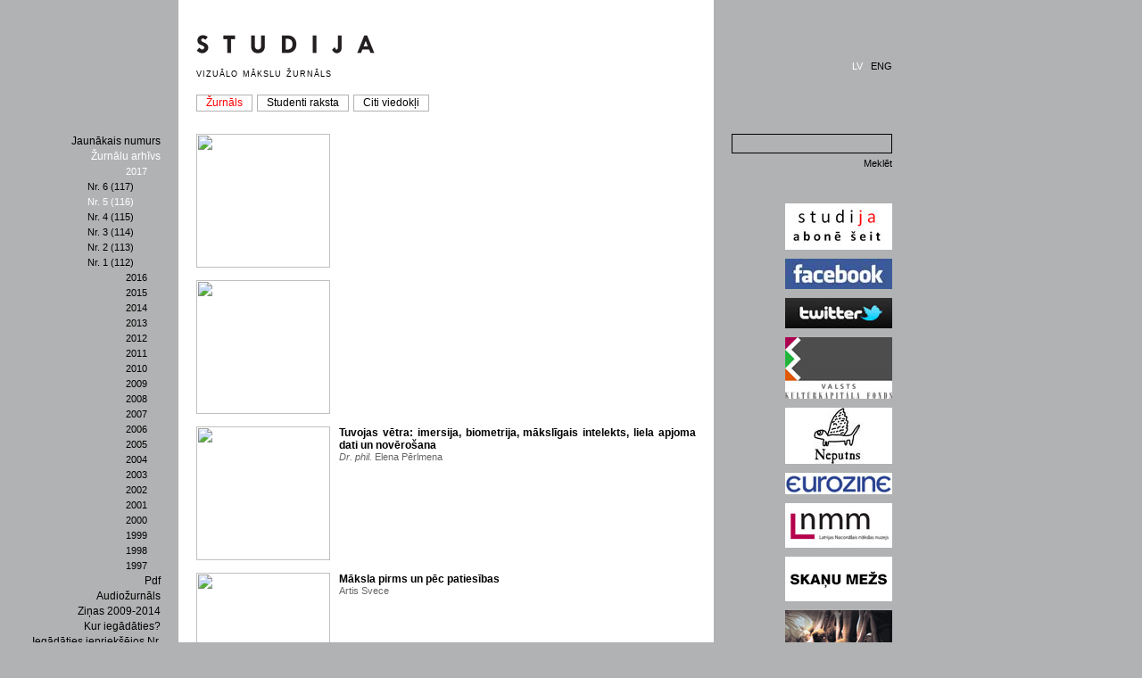

--- FILE ---
content_type: text/html
request_url: http://www.studija.lv/?parent=8169
body_size: 23000
content:
<HTML>
<HEAD>
<TITLE>studija</TITLE>
<META http-equiv=Content-Type content="text/html; charset=utf-8">
<META NAME="KeyWords" CONTENT="art, māksla">
<link href="stils.css" rel="stylesheet" type="text/css">
<style>
a.mmenu:link, a.mmenu:active, a.mmenu:visited, a.mmenu1:link, a.mmenu1:active, a.mmenu1:visited, a.mmenu2:link, a.mmenu2:active, a.mmenu2:visited, a.mmenu3:link, a.mmenu3:active, a.mmenu3:visited, #basket_container{ color: #000000         ; }
a.mmenu:hover, a.mmenu1:hover, a.mmenu2:hover, a.mmenu3:hover, a.mmenua:link, a.mmenua:active, a.mmenua:visited, a.mmenua:hover, a.mmenu1a:link, a.mmenu1a:active, a.mmenu1a:visited, a.mmenu1a:hover, a.mmenu2a:link, a.mmenu2a:active, a.mmenu2a:visited, a.mmenu2a:hover, a.mmenu3a:link, a.mmenu3a:active, a.mmenu3a:visited, a.mmenu3a:hover, .basket_title, #make_order{ color: #FFFFFF; }
.do_subscribe input, .do_subscribe textarea{border-color: #B1B2B3;}
#submit_subscribe, #iur_submit_subscribe{border-color: #B1B2B3; background: #B1B2B3; color: #000000         ; font-weight: bold;}
#order_mode a, #order_mode{color: #B1B2B3;}
.poll_transp{ background: #B1B2B3; }
</style>
<script type="text/javascript" src="/highslide/highslide/highslide-full.js"></script>
<script type="text/javascript" src="/swfobject.js"></script>
<link rel="stylesheet" type="text/css" href="/highslide/highslide/highslide.css" />
<script type="text/javascript">
	hs.graphicsDir = '/highslide/highslide/graphics/';
	hs.showCredits = false;
	hs.align = 'center';
	hs.transitions = ['expand', 'crossfade'];
	hs.outlineType = 'rounded-white';
	hs.fadeInOut = true;
	//hs.dimmingOpacity = 0.75;

	// Add the controlbar
	hs.addSlideshow({
		slideshowGroup: 'navbar',
		interval: 5000,
		repeat: false,
		useControls: true,
		fixedControls: 'fit',
		overlayOptions: {
			opacity: .75,
			position: 'bottom center',
			hideOnMouseOut: true
		}
	});

function show(id) {
	document.getElementById(id).style.display = "block";
	document.make_subscribe.mode.value = id;
	document.getElementById(id + '_selector').className='open_tab';
	}
function hide(id) {
	document.getElementById(id).style.display = "none";
	document.getElementById(id + '_selector').className='';
	}
function clickclear(thisfield, defaulttext) {
	if (thisfield.value == defaulttext) {
		thisfield.value = "";
		}
	}
function clickrecall(thisfield, defaulttext) {
	if (thisfield.value == "") {
		thisfield.value = defaulttext;
		}
	}
function make_same(){
	if(document.getElementById('same_address').checked){
		document.make_subscribe.iur_address2.value = document.make_subscribe.iur_address.value;
		document.make_subscribe.iur_city2.value = document.make_subscribe.iur_city.value;
		document.make_subscribe.iur_indekss2.value = document.make_subscribe.iur_indekss.value;
		document.make_subscribe.iur_country2.value = document.make_subscribe.iur_country.value;
		//alert(document.make_subscribe.iur_address2.value);
		}
	}
</script>
<script type="text/javascript">

  var _gaq = _gaq || [];
  _gaq.push(['_setAccount', 'UA-22068646-1']);
  _gaq.push(['_trackPageview']);

  (function() {
    var ga = document.createElement('script'); ga.type = 'text/javascript'; ga.async = true;
    ga.src = ('https:' == document.location.protocol ? 'https://ssl' : 'http://www') + '.google-analytics.com/ga.js';
    var s = document.getElementsByTagName('script')[0]; s.parentNode.insertBefore(ga, s);
  })();

</script>
</HEAD>
<BODY leftmargin="0" topmargin="0" rightmargin="0" bottommargin="0" bgcolor="#B1B2B3">
<table width="1000" height="100%" border="0" cellpadding="0" cellspacing="0" bgcolor="#FFFFFF">
  <tr>
    <td width="200" height="150" bgcolor="#B1B2B3"><img src="transp.gif" width="200" height="1"></td>
    <td width="600" align="left" valign="top" class="logo2"><img src="transp.gif" width="580" height="1"><a href="index.php"><img src="studijas_logo.gif" width="200" height="37" border="none" class="studija"></a><br>
    <span class="viz">VIZUĀLO MĀKSLU ŽURNĀLS</span><br>
    <br>
    <table border="0" cellspacing="0" cellpadding="0">
      <tr>
		<td class="menuu3"><table border="1" bordercolor="#B1B2B3" cellspacing="0" cellpadding="0" style="border-collapse:collapse">
          <tr>
            <td align="center"><a href="?parent=15" class="menuOn">Žurnāls</a></td>
          </tr>
        </table></td>
		<td class="menuu3"><table border="1" bordercolor="#B1B2B3" cellspacing="0" cellpadding="0" style="border-collapse:collapse">
          <tr>
            <td align="center"><a href="?parent=7529" class="menu">Studenti raksta</a></td>
          </tr>
        </table></td>
		<td class="menuu3"><table border="1" bordercolor="#B1B2B3" cellspacing="0" cellpadding="0" style="border-collapse:collapse">
          <tr>
            <td align="center"><a href="?parent=7532" class="menu">Citi viedokļi</a></td>
          </tr>
        </table></td>
      </tr>
    </table></td>
    <td width="200" align="right" valign="middle" bgcolor="#B1B2B3" class="valodass2">LV&nbsp;&nbsp;&nbsp;<a href="en" class="valodas2">ENG</a><img src="transp.gif" width="200" height="1"></td>
  </tr>
  <tr>
    <td align="right" valign="top" bgcolor="#B1B2B3" class="menuu2">
		<a class="mmenu" href="?parent=2317">Jaunākais numurs</a>
	<a class="mmenua" href="?parent=3">Žurnālu arhīvs</a>
		<a class="mmenu1a" href="?parent=8033">2017</a>
			<a class="mmenu2" href="?parent=8214">Nr. 6 (117)</a>
			<a class="mmenu2a" href="?parent=8169">Nr. 5 (116)</a>
			<a class="mmenu2" href="?parent=8167">Nr. 4 (115)</a>
			<a class="mmenu2" href="?parent=8163">Nr. 3 (114)</a>
			<a class="mmenu2" href="?parent=8035">Nr. 2 (113)</a>
			<a class="mmenu2" href="?parent=8034">Nr. 1 (112)</a>
		<a class="mmenu1" href="?parent=7814">2016</a>
		<a class="mmenu1" href="?parent=7535">2015</a>
		<a class="mmenu1" href="?parent=6897">2014</a>
		<a class="mmenu1" href="?parent=6159">2013</a>
		<a class="mmenu1" href="?parent=5982">2012</a>
		<a class="mmenu1" href="?parent=5337">2011</a>
		<a class="mmenu1" href="?parent=2799">2010</a>
		<a class="mmenu1" href="?parent=11">2009</a>
		<a class="mmenu1" href="?parent=734">2008</a>
		<a class="mmenu1" href="?parent=882">2007</a>
		<a class="mmenu1" href="?parent=1047">2006</a>
		<a class="mmenu1" href="?parent=1253">2005</a>
		<a class="mmenu1" href="?parent=1394">2004</a>
		<a class="mmenu1" href="?parent=1556">2003</a>
		<a class="mmenu1" href="?parent=1694">2002</a>
		<a class="mmenu1" href="?parent=1833">2001</a>
		<a class="mmenu1" href="?parent=1990">2000</a>
		<a class="mmenu1" href="?parent=2106">1999</a>
		<a class="mmenu1" href="?parent=2188">1998</a>
		<a class="mmenu1" href="?parent=2273">1997</a>
	<a class="mmenu" href="?parent=17">Pdf</a>
	<a class="mmenu" href="?parent=6317">Audiožurnāls</a>
	<a class="mmenu" href="?parent=16">Ziņas 2009-2014</a>
	<a class="mmenu" href="?parent=7">Kur iegādāties?</a>
	<a class="mmenu" href="?parent=8">Iegādāties iepriek&scaron;ējos Nr.</a>
	<a class="mmenu" href="?parent=6">Par mums</a>
		<div style="height: 20px;">&nbsp;</div>
		<!---->
	</td>
    <td align="left" valign="top"><table width="100%" cellspacing="0" cellpadding="0">
    <tr><td width="100%" align="left" valign="top" class="infoteksts"><a href="?parent=8170"><img class="info" width="150" src="/thumb.php?filename=/var/www/studija.lv/web/large/1508585475.jpg&id=15654" border="0" /></a><a class="nosaukums" href="?parent=8170"><b></b></a>   <br />  
                      <br />
<!--<br /><a class="vairak" href="?parent=8170"><b>Lasīt vairāk ...</b></a>--></td></tr>
                      <tr><td align="left" class="infoteksts" height="10">&nbsp;</td></tr><tr><td width="100%" align="left" valign="top" class="infoteksts"><a href="?parent=8238"><img class="info" width="150" src="/thumb.php?filename=/var/www/studija.lv/web/large/1517078579.png&id=15748" border="0" /></a><a class="nosaukums" href="?parent=8238"><b></b></a>   <br />  
                      <br />
<!--<br /><a class="vairak" href="?parent=8238"><b>Lasīt vairāk ...</b></a>--></td></tr>
                      <tr><td align="left" class="infoteksts" height="10">&nbsp;</td></tr><tr><td width="100%" align="left" valign="top" class="infoteksts"><a href="?parent=8239"><img class="info" width="150" src="/thumb.php?filename=/var/www/studija.lv/web/large/1517078782.png&id=15749" border="0" /></a><a class="nosaukums" href="?parent=8239"><b>Tuvojas vētra: imersija, biometrija, mākslīgais intelekts, liela apjoma dati un novērošana</b></a>   <br /> <span class="infoautors"><i>Dr. phil.</i> Elena Pērlmena</span><br /> 
                      <br />
<!--<br /><a class="vairak" href="?parent=8239"><b>Lasīt vairāk ...</b></a>--></td></tr>
                      <tr><td align="left" class="infoteksts" height="10">&nbsp;</td></tr><tr><td width="100%" align="left" valign="top" class="infoteksts"><a href="?parent=8240"><img class="info" width="150" src="/thumb.php?filename=/var/www/studija.lv/web/large/1517079851.png&id=15751" border="0" /></a><a class="nosaukums" href="?parent=8240"><b>Māksla pirms un pēc patiesības</b></a>   <br /> <span class="infoautors">Artis Svece</span><br /> 
                      <br />
<!--<br /><a class="vairak" href="?parent=8240"><b>Lasīt vairāk ...</b></a>--></td></tr>
                      <tr><td align="left" class="infoteksts" height="10">&nbsp;</td></tr><tr><td width="100%" align="left" valign="top" class="infoteksts"><a href="?parent=8241"><img class="info" width="150" src="/thumb.php?filename=/var/www/studija.lv/web/large/1517080608.png&id=15753" border="0" /></a><a class="nosaukums" href="?parent=8241"><b>Māksla uz tilta</b></a>   <br /> <span class="infoautors">Kirils Kobrins</span><br /> 
                      <br />
<!--<br /><a class="vairak" href="?parent=8241"><b>Lasīt vairāk ...</b></a>--></td></tr>
                      <tr><td align="left" class="infoteksts" height="10">&nbsp;</td></tr><tr><td width="100%" align="left" valign="top" class="infoteksts"><a href="?parent=8242"><img class="info" width="150" src="/thumb.php?filename=/var/www/studija.lv/web/large/1517081653.png&id=15755" border="0" /></a><a class="nosaukums" href="?parent=8242"><b>Māksla un stratēģiskā komunikācija</b></a>   <br /> <span class="infoautors"><i>Prof. Dr. art.</i> Andris Teikmanis</span><br /> 
                      <br />
<!--<br /><a class="vairak" href="?parent=8242"><b>Lasīt vairāk ...</b></a>--></td></tr>
                      <tr><td align="left" class="infoteksts" height="10">&nbsp;</td></tr><tr><td width="100%" align="left" valign="top" class="infoteksts"><a href="?parent=8243"><img class="info" width="150" src="/thumb.php?filename=/var/www/studija.lv/web/large/1517082063.png&id=15757" border="0" /></a><a class="nosaukums" href="?parent=8243"><b>Runāt savā vārdā. Stāsti par un starp mākslu, politiku un vēsturi</b></a>   <br />  
                      Ievas Astahovskas saruna ar <em>documenta 14</em> kuratori Kendisu Hopkinsu<!--<br /><a class="vairak" href="?parent=8243"><b>Lasīt vairāk ...</b></a>--></td></tr>
                      <tr><td align="left" class="infoteksts" height="10">&nbsp;</td></tr><tr><td width="100%" align="left" valign="top" class="infoteksts"><a href="?parent=8244"><img class="info" width="150" src="/thumb.php?filename=/var/www/studija.lv/web/large/1517085497.png&id=15759" border="0" /></a><a class="nosaukums" href="?parent=8244"><b>Asjas Lācis signāli no Kaseles</b></a>   <br /> <span class="infoautors">Andris Brinkmanis</span><br /> 
                      <br />
<!--<br /><a class="vairak" href="?parent=8244"><b>Lasīt vairāk ...</b></a>--></td></tr>
                      <tr><td align="left" class="infoteksts" height="10">&nbsp;</td></tr><tr><td width="100%" align="left" valign="top" class="infoteksts"><a href="?parent=8245"><img class="info" width="150" src="/thumb.php?filename=/var/www/studija.lv/web/large/1517086582.png&id=15762" border="0" /></a><a class="nosaukums" href="?parent=8245"><b>Rekviēms Rolandam Kaņepam ar augšāmcelšanās notīm</b></a>   <br /> <span class="infoautors">Kārlis Vērdiņš</span><br /> 
                      <br />
<!--<br /><a class="vairak" href="?parent=8245"><b>Lasīt vairāk ...</b></a>--></td></tr>
                      <tr><td align="left" class="infoteksts" height="10">&nbsp;</td></tr><tr><td width="100%" align="left" valign="top" class="infoteksts"><a href="?parent=8246"><img class="info" width="150" src="/thumb.php?filename=/var/www/studija.lv/web/large/1517086771.png&id=15765" border="0" /></a><a class="nosaukums" href="?parent=8246"><b>Dabas nodabā</b></a>   <br /> <span class="infoautors">Santa Mičule</span><br /> 
                      <br />
<!--<br /><a class="vairak" href="?parent=8246"><b>Lasīt vairāk ...</b></a>--></td></tr>
                      <tr><td align="left" class="infoteksts" height="10">&nbsp;</td></tr><tr><td width="100%" align="left" valign="top" class="infoteksts"><a href="?parent=8247"><img class="info" width="150" src="/thumb.php?filename=/var/www/studija.lv/web/large/1517087302.png&id=15766" border="0" /></a><a class="nosaukums" href="?parent=8247"><b>Karš un miers</b></a>   <br /> <span class="infoautors">Agnese Jeromāne</span><br /> 
                      Edgars Vērpe. &bdquo;Intereses. Konflikts&rdquo; <br />
LNMM Kupola zāle <br />
09.09.&ndash;22.10.2017.<!--<br /><a class="vairak" href="?parent=8247"><b>Lasīt vairāk ...</b></a>--></td></tr>
                      <tr><td align="left" class="infoteksts" height="10">&nbsp;</td></tr><tr><td width="100%" align="left" valign="top" class="infoteksts"><a href="?parent=8248"><img class="info" width="150" src="/thumb.php?filename=/var/www/studija.lv/web/large/1517087545.png&id=15767" border="0" /></a><a class="nosaukums" href="?parent=8248"><b>Zariņu mākslas ģeometriskās attiecības</b></a>   <br /> <span class="infoautors">Eduards Dorofejevs</span><br /> 
                      Vija Zariņa, Kaspars Zariņš. &bdquo;Paralēli&rdquo; <br />
LNMM izstāžu zāle &bdquo;Arsenāls&rdquo; <br />
06.09.&ndash;29.10.2017.<!--<br /><a class="vairak" href="?parent=8248"><b>Lasīt vairāk ...</b></a>--></td></tr>
                      <tr><td align="left" class="infoteksts" height="10">&nbsp;</td></tr><tr><td width="100%" align="left" valign="top" class="infoteksts"><a href="?parent=8249"><img class="info" width="150" src="/thumb.php?filename=/var/www/studija.lv/web/large/1517088067.png&id=15768" border="0" /></a><a class="nosaukums" href="?parent=8249"><b>Zemapziņas artefakti</b></a>   <br /> <span class="infoautors">Raimonds Kalējs</span><br /> 
                      Atis Jākobsons. &bdquo;Dvēseles gaišā nakts&rdquo;<br />
LNMM izstāžu zāles &bdquo;Arsenāls&rdquo; Radošā darbnīca <br />
08.09.&ndash;29.10.2017.<!--<br /><a class="vairak" href="?parent=8249"><b>Lasīt vairāk ...</b></a>--></td></tr>
                      <tr><td align="left" class="infoteksts" height="10">&nbsp;</td></tr><tr><td width="100%" align="left" valign="top" class="infoteksts"><a href="?parent=8250"><img class="info" width="150" src="/thumb.php?filename=/var/www/studija.lv/web/large/1517088451.png&id=15769" border="0" /></a><a class="nosaukums" href="?parent=8250"><b>Nedaudz grēcīgā paradīze</b></a>   <br /> <span class="infoautors">Raimonds Kalējs</span><br /> 
                      Māris Subačs. &bdquo;Laime pazīst pasauli&rdquo; <br />
&bdquo;Rīgas mākslas telpa&rdquo; <br />
08.09.&ndash;12.11.2017.<!--<br /><a class="vairak" href="?parent=8250"><b>Lasīt vairāk ...</b></a>--></td></tr>
                      <tr><td align="left" class="infoteksts" height="10">&nbsp;</td></tr><tr><td width="100%" align="left" valign="top" class="infoteksts"><a href="?parent=8251"><img class="info" width="150" src="/thumb.php?filename=/var/www/studija.lv/web/large/1517088624.png&id=15770" border="0" /></a><a class="nosaukums" href="?parent=8251"><b>Par vāzēm un ziediem</b></a>   <br /> <span class="infoautors">Raimonds Kalējs</span><br /> 
                      Helēna Heinrihsone. &bdquo;Ar ūdenskrāsām&rdquo; <br />
Galerija &bdquo;Māksla XO&rdquo; <br />
03.08.&ndash;02.09.2017.<!--<br /><a class="vairak" href="?parent=8251"><b>Lasīt vairāk ...</b></a>--></td></tr>
                      <tr><td align="left" class="infoteksts" height="10">&nbsp;</td></tr><tr><td width="100%" align="left" valign="top" class="infoteksts"><a href="?parent=8252"><img class="info" width="150" src="/thumb.php?filename=/var/www/studija.lv/web/large/1517088794.png&id=15771" border="0" /></a><a class="nosaukums" href="?parent=8252"><b>Redzamības mīklas</b></a>   <br /> <span class="infoautors">Andra Silapētere-Gavuaja</span><br /> 
                      Andrejs Strokins, Germans Ermičs, Vents Vīnbergs, Kaspars Vanags. &bdquo;Retina&rdquo;<br />
&bdquo;kim?&rdquo; Laikmetīgās mākslas centrs <br />
26.08.&ndash;08.10.2017.<!--<br /><a class="vairak" href="?parent=8252"><b>Lasīt vairāk ...</b></a>--></td></tr>
                      <tr><td align="left" class="infoteksts" height="10">&nbsp;</td></tr><tr><td width="100%" align="left" valign="top" class="infoteksts"><a href="?parent=8253"><img class="info" width="150" src="/thumb.php?filename=/var/www/studija.lv/web/large/1517088961.png&id=15772" border="0" /></a><a class="nosaukums" href="?parent=8253"><b>Kad filozofija ienāk glezniecībā</b></a>   <br /> <span class="infoautors">Agnese Jeromāne</span><br /> 
                      Paula Zariņa-Zēmane. &bdquo;The Still Point of the Turning World / Bangojošās pasaules miera punkts&rdquo;<br />
LNMM izstāžu zāles &bdquo;Arsenāls&rdquo; Radošā darbnīca <br />
21.07.&ndash;20.08.2017.<!--<br /><a class="vairak" href="?parent=8253"><b>Lasīt vairāk ...</b></a>--></td></tr>
                      <tr><td align="left" class="infoteksts" height="10">&nbsp;</td></tr><tr><td width="100%" align="left" valign="top" class="infoteksts"><a href="?parent=8254"><img class="info" width="150" src="/thumb.php?filename=/var/www/studija.lv/web/large/1517089119.png&id=15773" border="0" /></a><a class="nosaukums" href="?parent=8254"><b>Priekšmetu otrā dzīve</b></a>   <br /> <span class="infoautors">Raimonds Kalējs</span><br /> 
                      Kristīne Abika. &bdquo;Kristālrežģis&rdquo; <br />
Kuldīgas mākslinieku rezidences galerija<br />
14.07.&ndash;13.08.2017.<!--<br /><a class="vairak" href="?parent=8254"><b>Lasīt vairāk ...</b></a>--></td></tr>
                      <tr><td align="left" class="infoteksts" height="10">&nbsp;</td></tr><tr><td width="100%" align="left" valign="top" class="infoteksts"><a href="?parent=8255"><img class="info" width="150" src="/thumb.php?filename=/var/www/studija.lv/web/large/1517089356.png&id=15774" border="0" /></a><a class="nosaukums" href="?parent=8255"><b>Vēstule draugam</b></a>   <br /> <span class="infoautors">Imants Tilbergs</span><br /> 
                      <br />
<!--<br /><a class="vairak" href="?parent=8255"><b>Lasīt vairāk ...</b></a>--></td></tr>
                      <tr><td align="left" class="infoteksts" height="10">&nbsp;</td></tr><tr><td width="100%" align="left" valign="top" class="infoteksts"><a href="?parent=8256"><img class="info" width="150" src="/thumb.php?filename=/var/www/studija.lv/web/large/1517089632.png&id=15775" border="0" /></a><a class="nosaukums" href="?parent=8256"><b>Islāma rokasgrāmata</b></a>   <br /> <span class="infoautors">Ilmārs Zvirgzds</span><br /> 
                      <br />
<!--<br /><a class="vairak" href="?parent=8256"><b>Lasīt vairāk ...</b></a>--></td></tr>
                      <tr><td align="left" class="infoteksts" height="10">&nbsp;</td></tr><tr><td width="100%" align="left" valign="top" class="infoteksts"><a href="?parent=8257"><img class="info" name="info8257" src="small/8257.jpg" width="150" height="44" border="0" title=""></a><a class="nosaukums" href="?parent=8257"><b>No LNB Mākslas lasītavas</b></a>   <br />  
                      <br />
<!--<br /><a class="vairak" href="?parent=8257"><b>Lasīt vairāk ...</b></a>--></td></tr>
                          </table></td>
    <td align="right" valign="top" bgcolor="#B1B2B3"><form method="post" action="">
    <input type="hidden" name="parent" value="mekl"><INPUT class="inputam2" name=vards><br><input class=submitButtonOut2 onMouseOver="this.className='submitButtonOver2';" onMouseOut="this.className='submitButtonOut2';" type=submit value=Meklēt name=Submit>
    </form><br>
    <a class="labais" href="?banner=75" target="_blank"><img class="labais" name="banner20" src="small/1323413263.jpg" width="120" height="52" border="0" title=""></a>
<a class="labais" href="?banner=81" target="_blank"><img class="labais" name="banner21" src="small/1335204045.jpg" width="120" height="34" border="0" title=""></a>
<a class="labais" href="?banner=71" target="_blank"><img class="labais" name="banner22" src="small/1314704555.jpg" width="120" height="34" border="0" title=""></a>
<a class="labais" href="?banner=55" target="_blank"><img class="labais" name="banner23" src="small/1285333503.jpg" width="120" height="69" border="0" title=""></a>
<a class="labais" href="?banner=65" target="_blank"><img class="labais" name="banner24" src="small/1295261269.jpg" width="120" height="63" border="0" title=""></a>
<a class="labais" href="?banner=54" target="_blank"><img class="labais" name="banner25" src="small/1285333214.jpg" width="120" height="24" border="0" title=""></a>
<a class="labais" href="?banner=53" target="_blank"><img class="labais" name="banner26" src="small/1285333183.jpg" width="120" height="50" border="0" title=""></a>
<a class="labais" href="?banner=101" target="_blank"><img class="labais" name="banner27" src="small/1504248060.gif" width="120" height="50" border="0" title=""></a>
<a class="labais" href="?banner=100" target="_blank"><img class="labais" name="banner28" src="small/1502520588.gif" width="120" height="50" border="0" title=""></a>
<a class="labais" href="?banner=96" target="_blank"><img class="labais" name="banner29" src="small/1434478746.gif" width="120" height="50" border="0" title=""></a>
<a class="labais" href="?banner=74" target="_blank"><img class="labais" name="banner210" src="small/1319125385.jpg" width="120" height="29" border="0" title=""></a>
<a class="labais" href="?banner=49" target="_blank"><img class="labais" name="banner211" src="small/1285332984.jpg" width="120" height="60" border="0" title=""></a>
<a class="labais" href="?banner=47" target="_blank"><img class="labais" name="banner212" src="small/1285332888.jpg" width="120" height="80" border="0" title=""></a>
    </td>
  </tr>
  <tr>
    <td height="20" bgcolor="#B1B2B3">&nbsp;</td>
    <td><img src="stats/bit.php" width="1" height="1" /></td>
    <td bgcolor="#B1B2B3">&nbsp;</td>
  </tr>
</table>
</BODY
></HTML>
